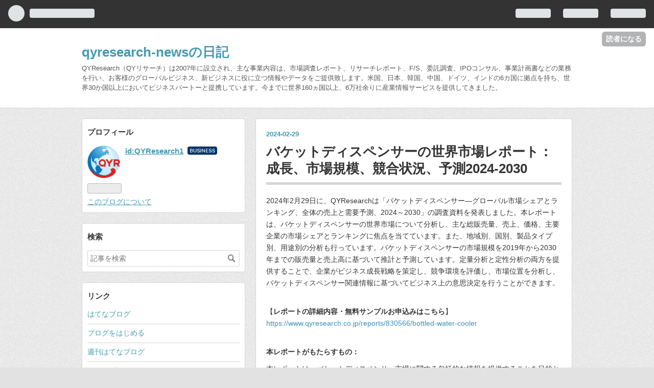

--- FILE ---
content_type: text/html; charset=utf-8
request_url: https://qyresearch-news.hatenablog.jp/entry/2024/02/29/153626
body_size: 12623
content:
<!DOCTYPE html>
<html
  lang="ja"

data-admin-domain="//blog.hatena.ne.jp"
data-admin-origin="https://blog.hatena.ne.jp"
data-author="QYResearch1"
data-avail-langs="ja en"
data-blog="qyresearch-news.hatenablog.jp"
data-blog-host="qyresearch-news.hatenablog.jp"
data-blog-is-public="1"
data-blog-name="qyresearch-newsの日記"
data-blog-owner="QYResearch1"
data-blog-show-ads="1"
data-blog-show-sleeping-ads=""
data-blog-uri="https://qyresearch-news.hatenablog.jp/"
data-blog-uuid="820878482944355603"
data-blogs-uri-base="https://qyresearch-news.hatenablog.jp"
data-brand="business"
data-data-layer="{&quot;hatenablog&quot;:{&quot;admin&quot;:{},&quot;analytics&quot;:{&quot;brand_property_id&quot;:&quot;&quot;,&quot;measurement_id&quot;:&quot;&quot;,&quot;non_sampling_property_id&quot;:&quot;&quot;,&quot;property_id&quot;:&quot;&quot;,&quot;separated_property_id&quot;:&quot;UA-29716941-18&quot;},&quot;blog&quot;:{&quot;blog_id&quot;:&quot;820878482944355603&quot;,&quot;content_seems_japanese&quot;:&quot;true&quot;,&quot;disable_ads&quot;:&quot;&quot;,&quot;enable_ads&quot;:&quot;true&quot;,&quot;enable_keyword_link&quot;:&quot;true&quot;,&quot;entry_show_footer_related_entries&quot;:&quot;true&quot;,&quot;force_pc_view&quot;:&quot;false&quot;,&quot;is_public&quot;:&quot;true&quot;,&quot;is_responsive_view&quot;:&quot;false&quot;,&quot;is_sleeping&quot;:&quot;false&quot;,&quot;lang&quot;:&quot;ja&quot;,&quot;name&quot;:&quot;qyresearch-news\u306e\u65e5\u8a18&quot;,&quot;owner_name&quot;:&quot;QYResearch1&quot;,&quot;uri&quot;:&quot;https://qyresearch-news.hatenablog.jp/&quot;},&quot;brand&quot;:&quot;business&quot;,&quot;page_id&quot;:&quot;entry&quot;,&quot;permalink_entry&quot;:{&quot;author_name&quot;:&quot;QYResearch3577&quot;,&quot;categories&quot;:&quot;&quot;,&quot;character_count&quot;:2327,&quot;date&quot;:&quot;2024-02-29&quot;,&quot;entry_id&quot;:&quot;6801883189087050085&quot;,&quot;first_category&quot;:&quot;&quot;,&quot;hour&quot;:&quot;15&quot;,&quot;title&quot;:&quot;\u30d0\u30b1\u30c3\u30c8\u30c7\u30a3\u30b9\u30da\u30f3\u30b5\u30fc\u306e\u4e16\u754c\u5e02\u5834\u30ec\u30dd\u30fc\u30c8\uff1a\u6210\u9577\u3001\u5e02\u5834\u898f\u6a21\u3001\u7af6\u5408\u72b6\u6cc1\u3001\u4e88\u6e2c2024-2030&quot;,&quot;uri&quot;:&quot;https://qyresearch-news.hatenablog.jp/entry/2024/02/29/153626&quot;},&quot;pro&quot;:&quot;pro&quot;,&quot;router_type&quot;:&quot;blogs&quot;}}"
data-device="pc"
data-dont-recommend-pro="false"
data-global-domain="https://hatena.blog"
data-globalheader-color="b"
data-globalheader-type="pc"
data-has-touch-view="1"
data-help-url="https://help.hatenablog.com"
data-page="entry"
data-parts-domain="https://hatenablog-parts.com"
data-plus-available="1"
data-pro="true"
data-router-type="blogs"
data-sentry-dsn="https://03a33e4781a24cf2885099fed222b56d@sentry.io/1195218"
data-sentry-environment="production"
data-sentry-sample-rate="0.1"
data-static-domain="https://cdn.blog.st-hatena.com"
data-version="ce040fcbad0d42a5e1cae88990dad0"




  data-initial-state="{}"

  >
  <head prefix="og: http://ogp.me/ns# fb: http://ogp.me/ns/fb# article: http://ogp.me/ns/article#">

  
    
  

  
  <meta name="viewport" content="width=device-width, initial-scale=1.0" />


  


  

  <meta name="robots" content="max-image-preview:large" />


  <meta charset="utf-8"/>
  <meta http-equiv="X-UA-Compatible" content="IE=7; IE=9; IE=10; IE=11" />
  <title>バケットディスペンサーの世界市場レポート：成長、市場規模、競合状況、予測2024-2030 - qyresearch-newsの日記</title>

  
  <link rel="canonical" href="https://qyresearch-news.hatenablog.jp/entry/2024/02/29/153626"/>



  

<meta itemprop="name" content="バケットディスペンサーの世界市場レポート：成長、市場規模、競合状況、予測2024-2030 - qyresearch-newsの日記"/>

  <meta itemprop="image" content="https://ogimage.blog.st-hatena.com/820878482944355603/6801883189087050085/1709188586"/>


  <meta property="og:title" content="バケットディスペンサーの世界市場レポート：成長、市場規模、競合状況、予測2024-2030 - qyresearch-newsの日記"/>
<meta property="og:type" content="article"/>
  <meta property="og:url" content="https://qyresearch-news.hatenablog.jp/entry/2024/02/29/153626"/>

  <meta property="og:image" content="https://ogimage.blog.st-hatena.com/820878482944355603/6801883189087050085/1709188586"/>

<meta property="og:image:alt" content="バケットディスペンサーの世界市場レポート：成長、市場規模、競合状況、予測2024-2030 - qyresearch-newsの日記"/>
    <meta property="og:description" content="2024年2月29日に、QYResearchは「バケットディスペンサー―グローバル市場シェアとランキング、全体の売上と需要予測、2024～2030」の調査資料を発表しました。本レポートは、バケットディスペンサーの世界市場について分析し、主な総販売量、売上、価格、主要企業の市場シェアとランキングに焦点を当てています。また、地域別、国別、製品タイプ別、用途別の分析も行っています。バケットディスペンサーの市場規模を2019年から2030年までの販売量と売上高に基づいて推計と予測しています。定量分析と定性分析の両方を提供することで、企業がビジネス成長戦略を策定し、競争環境を評価し、市場位置を分析し、バ…" />
<meta property="og:site_name" content="qyresearch-newsの日記"/>

  <meta property="article:published_time" content="2024-02-29T06:36:26Z" />

      <meta name="twitter:card"  content="summary_large_image" />
    <meta name="twitter:image" content="https://ogimage.blog.st-hatena.com/820878482944355603/6801883189087050085/1709188586" />  <meta name="twitter:title" content="バケットディスペンサーの世界市場レポート：成長、市場規模、競合状況、予測2024-2030 - qyresearch-newsの日記" />    <meta name="twitter:description" content="2024年2月29日に、QYResearchは「バケットディスペンサー―グローバル市場シェアとランキング、全体の売上と需要予測、2024～2030」の調査資料を発表しました。本レポートは、バケットディスペンサーの世界市場について分析し、主な総販売量、売上、価格、主要企業の市場シェアとランキングに焦点を当てています。また…" />  <meta name="twitter:app:name:iphone" content="はてなブログアプリ" />
  <meta name="twitter:app:id:iphone" content="583299321" />
  <meta name="twitter:app:url:iphone" content="hatenablog:///open?uri=https%3A%2F%2Fqyresearch-news.hatenablog.jp%2Fentry%2F2024%2F02%2F29%2F153626" />
  
    <meta name="description" content="2024年2月29日に、QYResearchは「バケットディスペンサー―グローバル市場シェアとランキング、全体の売上と需要予測、2024～2030」の調査資料を発表しました。本レポートは、バケットディスペンサーの世界市場について分析し、主な総販売量、売上、価格、主要企業の市場シェアとランキングに焦点を当てています。また、地域別、国別、製品タイプ別、用途別の分析も行っています。バケットディスペンサーの市場規模を2019年から2030年までの販売量と売上高に基づいて推計と予測しています。定量分析と定性分析の両方を提供することで、企業がビジネス成長戦略を策定し、競争環境を評価し、市場位置を分析し、バ…" />


  
<script
  id="embed-gtm-data-layer-loader"
  data-data-layer-page-specific="{&quot;hatenablog&quot;:{&quot;blogs_permalink&quot;:{&quot;entry_afc_issued&quot;:&quot;false&quot;,&quot;is_author_pro&quot;:&quot;true&quot;,&quot;has_related_entries_with_elasticsearch&quot;:&quot;true&quot;,&quot;is_blog_sleeping&quot;:&quot;false&quot;,&quot;blog_afc_issued&quot;:&quot;false&quot;}}}"
>
(function() {
  function loadDataLayer(elem, attrName) {
    if (!elem) { return {}; }
    var json = elem.getAttribute(attrName);
    if (!json) { return {}; }
    return JSON.parse(json);
  }

  var globalVariables = loadDataLayer(
    document.documentElement,
    'data-data-layer'
  );
  var pageSpecificVariables = loadDataLayer(
    document.getElementById('embed-gtm-data-layer-loader'),
    'data-data-layer-page-specific'
  );

  var variables = [globalVariables, pageSpecificVariables];

  if (!window.dataLayer) {
    window.dataLayer = [];
  }

  for (var i = 0; i < variables.length; i++) {
    window.dataLayer.push(variables[i]);
  }
})();
</script>

<!-- Google Tag Manager -->
<script>(function(w,d,s,l,i){w[l]=w[l]||[];w[l].push({'gtm.start':
new Date().getTime(),event:'gtm.js'});var f=d.getElementsByTagName(s)[0],
j=d.createElement(s),dl=l!='dataLayer'?'&l='+l:'';j.async=true;j.src=
'https://www.googletagmanager.com/gtm.js?id='+i+dl;f.parentNode.insertBefore(j,f);
})(window,document,'script','dataLayer','GTM-P4CXTW');</script>
<!-- End Google Tag Manager -->











  <link rel="shortcut icon" href="https://qyresearch-news.hatenablog.jp/icon/favicon">
<link rel="apple-touch-icon" href="https://qyresearch-news.hatenablog.jp/icon/touch">
<link rel="icon" sizes="192x192" href="https://qyresearch-news.hatenablog.jp/icon/link">

  

<link rel="alternate" type="application/atom+xml" title="Atom" href="https://qyresearch-news.hatenablog.jp/feed"/>
<link rel="alternate" type="application/rss+xml" title="RSS2.0" href="https://qyresearch-news.hatenablog.jp/rss"/>

  <link rel="alternate" type="application/json+oembed" href="https://hatena.blog/oembed?url=https%3A%2F%2Fqyresearch-news.hatenablog.jp%2Fentry%2F2024%2F02%2F29%2F153626&amp;format=json" title="oEmbed Profile of バケットディスペンサーの世界市場レポート：成長、市場規模、競合状況、予測2024-2030"/>
<link rel="alternate" type="text/xml+oembed" href="https://hatena.blog/oembed?url=https%3A%2F%2Fqyresearch-news.hatenablog.jp%2Fentry%2F2024%2F02%2F29%2F153626&amp;format=xml" title="oEmbed Profile of バケットディスペンサーの世界市場レポート：成長、市場規模、競合状況、予測2024-2030"/>
  
  <link rel="author" href="http://www.hatena.ne.jp/QYResearch3577/">

  

  


  
    
<link rel="stylesheet" type="text/css" href="https://cdn.blog.st-hatena.com/css/blog.css?version=ce040fcbad0d42a5e1cae88990dad0"/>

    
  <link rel="stylesheet" type="text/css" href="https://usercss.blog.st-hatena.com/blog_style/820878482944355603/39c461f5a399280b4af8bae7c286266b3d2dcd83"/>
  
  

  

  
<script> </script>

  
<style>
  div#google_afc_user,
  div.google-afc-user-container,
  div.google_afc_image,
  div.google_afc_blocklink {
      display: block !important;
  }
</style>


  
    <script src="https://cdn.pool.st-hatena.com/valve/valve.js" async></script>
<script id="test-valve-definition">
  var valve = window.valve || [];

  valve.push(function(v) {
    
    

    v.config({
      service: 'blog',
      content: {
        result: 'adtrust',
        documentIds: ["blog:entry:6801883189087050085"]
      }
    });
    v.defineDFPSlot({"lazy":1,"sizes":{"mappings":[[[320,568],[[336,280],[300,250],"fluid"]],[[0,0],[[300,250]]]]},"slotId":"ad-in-entry","unit":"/4374287/blog_pc_entry_sleep_in-article"});    v.defineDFPSlot({"lazy":"","sizes":[[300,250],[336,280],[468,60],"fluid"],"slotId":"google_afc_user_container_0","unit":"/4374287/blog_user"});
    v.sealDFPSlots();
  });
</script>

  

  
    <script type="application/ld+json">{"@context":"http://schema.org","@type":"Article","dateModified":"2024-02-29T15:36:26+09:00","datePublished":"2024-02-29T15:36:26+09:00","description":"2024年2月29日に、QYResearchは「バケットディスペンサー―グローバル市場シェアとランキング、全体の売上と需要予測、2024～2030」の調査資料を発表しました。本レポートは、バケットディスペンサーの世界市場について分析し、主な総販売量、売上、価格、主要企業の市場シェアとランキングに焦点を当てています。また、地域別、国別、製品タイプ別、用途別の分析も行っています。バケットディスペンサーの市場規模を2019年から2030年までの販売量と売上高に基づいて推計と予測しています。定量分析と定性分析の両方を提供することで、企業がビジネス成長戦略を策定し、競争環境を評価し、市場位置を分析し、バ…","headline":"バケットディスペンサーの世界市場レポート：成長、市場規模、競合状況、予測2024-2030","image":["https://cdn.blog.st-hatena.com/images/theme/og-image-1500.png"],"mainEntityOfPage":{"@id":"https://qyresearch-news.hatenablog.jp/entry/2024/02/29/153626","@type":"WebPage"}}</script>

  

  
</head>

  <body class="page-entry globalheader-ng-enabled">
    

<div id="globalheader-container"
  data-brand="hatenablog"
  
  >
  <iframe id="globalheader" height="37" frameborder="0" allowTransparency="true"></iframe>
</div>


  
  
  
    <nav class="
      blog-controlls
      
    ">
      <div class="blog-controlls-blog-icon">
        <a href="https://qyresearch-news.hatenablog.jp/">
          <img src="https://cdn.image.st-hatena.com/image/square/1964587dd1aa9e9167c9af9578691f809aa0ba0d/backend=imagemagick;height=128;version=1;width=128/https%3A%2F%2Fcdn.user.blog.st-hatena.com%2Fblog_custom_icon%2F158725603%2F1766976199926576" alt="qyresearch-newsの日記"/>
        </a>
      </div>
      <div class="blog-controlls-title">
        <a href="https://qyresearch-news.hatenablog.jp/">qyresearch-newsの日記</a>
      </div>
      <a href="https://blog.hatena.ne.jp/QYResearch1/qyresearch-news.hatenablog.jp/subscribe?utm_campaign=subscribe_blog&amp;utm_medium=button&amp;utm_source=blogs_topright_button" class="blog-controlls-subscribe-btn test-blog-header-controlls-subscribe">
        読者になる
      </a>
    </nav>
  

  <div id="container">
    <div id="container-inner">
      <header id="blog-title" data-brand="hatenablog">
  <div id="blog-title-inner" >
    <div id="blog-title-content">
      <h1 id="title"><a href="https://qyresearch-news.hatenablog.jp/">qyresearch-newsの日記</a></h1>
      
        <h2 id="blog-description">QYResearch（QYリサーチ）は2007年に設立され、主な事業内容は、市場調査レポート、リサーチレポート、F/S、委託調査、IPOコンサル、事業計画書などの業務を行い、お客様のグローバルビジネス、新ビジネスに役に立つ情報やデータをご提供致します。米国、日本、韓国、中国、ドイツ、インドの6カ国に拠点を持ち、世界30か国以上においてビジネスパートーと提携しています。今までに世界160ヵ国以上、6万社余りに産業情報サービスを提供してきました。</h2>
      
    </div>
  </div>
</header>

      

      
      




<div id="content" class="hfeed"
  
  >
  <div id="content-inner">
    <div id="wrapper">
      <div id="main">
        <div id="main-inner">
          

          


  


          
  
  <!-- google_ad_section_start -->
  <!-- rakuten_ad_target_begin -->
  
  
  

  

  
    
      
        <article class="entry hentry test-hentry js-entry-article date-first autopagerize_page_element chars-2400 words-100 mode-html entry-odd" id="entry-6801883189087050085" data-keyword-campaign="" data-uuid="6801883189087050085" data-publication-type="entry">
  <div class="entry-inner">
    <header class="entry-header">
  
    <div class="date entry-date first">
    <a href="https://qyresearch-news.hatenablog.jp/archive/2024/02/29" rel="nofollow">
      <time datetime="2024-02-29T06:36:26Z" title="2024-02-29T06:36:26Z">
        <span class="date-year">2024</span><span class="hyphen">-</span><span class="date-month">02</span><span class="hyphen">-</span><span class="date-day">29</span>
      </time>
    </a>
      </div>
  <h1 class="entry-title">
  <a href="https://qyresearch-news.hatenablog.jp/entry/2024/02/29/153626" class="entry-title-link bookmark">バケットディスペンサーの世界市場レポート：成長、市場規模、競合状況、予測2024-2030</a>
</h1>

  
  


  

  

</header>

    


    <div class="entry-content hatenablog-entry">
  
    <p style="box-sizing: border-box; margin: 0px 0px 10px; color: #333333; font-family: 'Source Sans Pro', 'Helvetica Neue', Helvetica, Arial, sans-serif; font-size: 14px; font-style: normal; font-variant-ligatures: normal; font-variant-caps: normal; font-weight: 400; letter-spacing: normal; orphans: 2; text-align: start; text-indent: 0px; text-transform: none; widows: 2; word-spacing: 0px; -webkit-text-stroke-width: 0px; white-space: normal; background-color: #ffffff; text-decoration-thickness: initial; text-decoration-style: initial; text-decoration-color: initial;">2024年2月29日に、<span style="box-sizing: border-box;">QYResearch</span>は「<a class="keyword" href="https://d.hatena.ne.jp/keyword/%A5%D0%A5%B1%A5%C3%A5%C8">バケット</a>ディスペンサー―グローバル市場シェアとランキング、全体の売上と需要予測、<span style="box-sizing: border-box;">2024</span>～<span style="box-sizing: border-box;">2030</span>」の調査資料を発表しました。本レポートは、<a class="keyword" href="https://d.hatena.ne.jp/keyword/%A5%D0%A5%B1%A5%C3%A5%C8">バケット</a>ディスペンサーの世界市場について分析し、主な総販売量、売上、価格、主要企業の市場シェアとランキングに焦点を当てています。また、地域別、国別、製品タイプ別、用途別の分析も行っています。<span style="box-sizing: border-box;"><a class="keyword" href="https://d.hatena.ne.jp/keyword/%A5%D0%A5%B1%A5%C3%A5%C8">バケット</a>ディスペンサー</span>の市場規模を<span style="box-sizing: border-box;">2019</span>年から<span style="box-sizing: border-box;">2030</span>年までの販売量と売上高に基づいて推計と予測しています。<a class="keyword" href="https://d.hatena.ne.jp/keyword/%C4%EA%CE%CC">定量</a>分析と定性分析の両方を提供することで、企業がビジネス成長戦略を策定し、競争環境を評価し、市場位置を分析し、<span style="box-sizing: border-box;"><a class="keyword" href="https://d.hatena.ne.jp/keyword/%A5%D0%A5%B1%A5%C3%A5%C8">バケット</a>ディスペンサー</span>関連情報に基づいてビジネス上の意思決定を行うことができます。<br style="box-sizing: border-box;" /><br style="box-sizing: border-box;" /></p>
<p style="box-sizing: border-box; margin: 0px 0px 10px; color: #333333; font-family: 'Source Sans Pro', 'Helvetica Neue', Helvetica, Arial, sans-serif; font-size: 14px; font-style: normal; font-variant-ligatures: normal; font-variant-caps: normal; font-weight: 400; letter-spacing: normal; orphans: 2; text-align: start; text-indent: 0px; text-transform: none; widows: 2; word-spacing: 0px; -webkit-text-stroke-width: 0px; white-space: normal; background-color: #ffffff; text-decoration-thickness: initial; text-decoration-style: initial; text-decoration-color: initial;">【<strong style="box-sizing: border-box; font-weight: bold;">レポートの詳細内容・</strong><strong style="box-sizing: border-box; font-weight: bold;">無料サンプル</strong><strong style="box-sizing: border-box; font-weight: bold;">お申込みはこちら</strong>】<strong style="box-sizing: border-box; font-weight: bold;"><br style="box-sizing: border-box;" /></strong><span style="box-sizing: border-box;"><a href="https://www.qyresearch.co.jp/reports/830566/bottled-water-cooler" title="バケットディスペンサー" target="blank" style="box-sizing: border-box; background-color: transparent; color: #3c8dbc; text-decoration: none;">https://www.qyresearch.co.jp/reports/830566/bottled-water-cooler</a><br style="box-sizing: border-box;" /><br style="box-sizing: border-box;" /></span></p>
<p style="box-sizing: border-box; margin: 0px 0px 10px; color: #333333; font-family: 'Source Sans Pro', 'Helvetica Neue', Helvetica, Arial, sans-serif; font-size: 14px; font-style: normal; font-variant-ligatures: normal; font-variant-caps: normal; font-weight: 400; letter-spacing: normal; orphans: 2; text-align: start; text-indent: 0px; text-transform: none; widows: 2; word-spacing: 0px; -webkit-text-stroke-width: 0px; white-space: normal; background-color: #ffffff; text-decoration-thickness: initial; text-decoration-style: initial; text-decoration-color: initial;"><strong style="box-sizing: border-box; font-weight: bold;">本レポートがもたらすもの：</strong></p>
<p style="box-sizing: border-box; margin: 0px 0px 10px; color: #333333; font-family: 'Source Sans Pro', 'Helvetica Neue', Helvetica, Arial, sans-serif; font-size: 14px; font-style: normal; font-variant-ligatures: normal; font-variant-caps: normal; font-weight: 400; letter-spacing: normal; orphans: 2; text-align: start; text-indent: 0px; text-transform: none; widows: 2; word-spacing: 0px; -webkit-text-stroke-width: 0px; white-space: normal; background-color: #ffffff; text-decoration-thickness: initial; text-decoration-style: initial; text-decoration-color: initial;">本レポートは、<span style="box-sizing: border-box;"><a class="keyword" href="https://d.hatena.ne.jp/keyword/%A5%D0%A5%B1%A5%C3%A5%C8">バケット</a>ディスペンサー</span>市場に関する包括的な情報を提供することを目的とし、以下の点に焦点を当てています。<br style="box-sizing: border-box;" />1.市場データの提供：<a class="keyword" href="https://d.hatena.ne.jp/keyword/%A5%D0%A5%B1%A5%C3%A5%C8">バケット</a>ディスペンサー市場の過去データ（<span style="box-sizing: border-box;">201</span>9年～2023年）と予測データ（<span style="box-sizing: border-box;">20</span>30年まで）を提供し、市場の成長トレンドを特定します。<br style="box-sizing: border-box;" />2.セグメンテーションと構造：主要地域・国、製品タイプ、用途に基づく市場セグメントを示し、市場の構造と<a class="keyword" href="https://d.hatena.ne.jp/keyword/%A5%C0%A5%A4%A5%CA%A5%DF%A5%AF%A5%B9">ダイナミクス</a>を理解します。<br style="box-sizing: border-box;" />3.主要メーカーの分析：<a class="keyword" href="https://d.hatena.ne.jp/keyword/%A5%D0%A5%B1%A5%C3%A5%C8">バケット</a>ディスペンサー市場における主要なメーカーを特定し、販売量、価値、市場シェア、競争環境、<span style="box-sizing: border-box;"><a class="keyword" href="https://d.hatena.ne.jp/keyword/SWOT">SWOT</a></span>分析、今後数年間の開発計画に焦点を当てて詳細に分析します。<br style="box-sizing: border-box;" />4.成長動向と展望：<a class="keyword" href="https://d.hatena.ne.jp/keyword/%A5%D0%A5%B1%A5%C3%A5%C8">バケット</a>ディスペンサーの成長動向、将来の展望、市場全体への貢献度に関する情報を提供します。<br style="box-sizing: border-box;" />5.主要な要因の分析：市場の成長に影響を与える主要な要因（成長性、機会、促進要因、業界特有の課題、リスク）について詳細に説明します。<br style="box-sizing: border-box;" />6.地域別予測：主要地域・国別の<span style="box-sizing: border-box;"><a class="keyword" href="https://d.hatena.ne.jp/keyword/%A5%D0%A5%B1%A5%C3%A5%C8">バケット</a>ディスペンサー</span>サブマーケットの消費量を予測し、地域ごとの市場動向を分析します。<br style="box-sizing: border-box;" />7.競合動向の分析：市場における競合他社の動きを追跡し、事業拡大、契約、新製品発売、買収などの競争戦略を分析します。<br style="box-sizing: border-box;" />8.メーカー情報：主要プレイヤーを戦略的にプロファイリングと成長戦略を包括的に分析します。本レポートは、<span style="box-sizing: border-box;"><a class="keyword" href="https://d.hatena.ne.jp/keyword/%A5%D0%A5%B1%A5%C3%A5%C8">バケット</a>ディスペンサー</span>市場に関する包括的な情報を提供し、企業や投資家が戦略的な意思決定を行う際に役立つ情報を提供します。<br style="box-sizing: border-box;" /><br style="box-sizing: border-box;" /></p>
<p style="box-sizing: border-box; margin: 0px 0px 10px; color: #333333; font-family: 'Source Sans Pro', 'Helvetica Neue', Helvetica, Arial, sans-serif; font-size: 14px; font-style: normal; font-variant-ligatures: normal; font-variant-caps: normal; font-weight: 400; letter-spacing: normal; orphans: 2; text-align: start; text-indent: 0px; text-transform: none; widows: 2; word-spacing: 0px; -webkit-text-stroke-width: 0px; white-space: normal; background-color: #ffffff; text-decoration-thickness: initial; text-decoration-style: initial; text-decoration-color: initial;"><strong style="box-sizing: border-box; font-weight: bold;">【総目録】</strong></p>
<p style="box-sizing: border-box; margin: 0px 0px 10px; color: #333333; font-family: 'Source Sans Pro', 'Helvetica Neue', Helvetica, Arial, sans-serif; font-size: 14px; font-style: normal; font-variant-ligatures: normal; font-variant-caps: normal; font-weight: 400; letter-spacing: normal; orphans: 2; text-align: start; text-indent: 0px; text-transform: none; widows: 2; word-spacing: 0px; -webkit-text-stroke-width: 0px; white-space: normal; background-color: #ffffff; text-decoration-thickness: initial; text-decoration-style: initial; text-decoration-color: initial;">第<span style="box-sizing: border-box;">1</span>章：<span style="box-sizing: border-box;"><a class="keyword" href="https://d.hatena.ne.jp/keyword/%A5%D0%A5%B1%A5%C3%A5%C8">バケット</a>ディスペンサー</span>の製品概要、世界の市場規模予測、売上、販売量、価格について紹介する。また、最新の市場動向、推進力、機会、および業界メーカーが直面する課題とリスク、市場の制約を分析する。（2019～2030）<br style="box-sizing: border-box;" />第<span style="box-sizing: border-box;">2</span>章：<span style="box-sizing: border-box;"><a class="keyword" href="https://d.hatena.ne.jp/keyword/%A5%D0%A5%B1%A5%C3%A5%C8">バケット</a>ディスペンサー</span>メーカーの競合分析、トップ<span style="box-sizing: border-box;">5</span>社とトップ<span style="box-sizing: border-box;">10</span>社の売上ランキング、<span style="box-sizing: border-box;"><a class="keyword" href="https://d.hatena.ne.jp/keyword/%A5%D0%A5%B1%A5%C3%A5%C8">バケット</a>ディスペンサー</span>の製造拠点と本社所在地、製品、価格、販売量および売上の市場シェア、最新の開発計画、合併および買収情報など、詳細な分析を提供する。（2019～2024）<br style="box-sizing: border-box;" />第<span style="box-sizing: border-box;">3</span>章：製品別の分析を提供し、世界の<span style="box-sizing: border-box;"><a class="keyword" href="https://d.hatena.ne.jp/keyword/%A5%D0%A5%B1%A5%C3%A5%C8">バケット</a>ディスペンサー</span>の売上、売上市場シェア、販売量、販売量市場シェア、価格（<span style="box-sizing: border-box;">2019</span>年から<span style="box-sizing: border-box;">2030</span>年まで）を含む。<br style="box-sizing: border-box;" />第<span style="box-sizing: border-box;">4</span>章：用途別の分析を提供し、世界の<span style="box-sizing: border-box;"><a class="keyword" href="https://d.hatena.ne.jp/keyword/%A5%D0%A5%B1%A5%C3%A5%C8">バケット</a>ディスペンサー</span>の売上、売上市場シェア、販売量、販売量市場シェア、価格（<span style="box-sizing: border-box;">2019</span>年から<span style="box-sizing: border-box;">2030</span>年まで）を含む。<br style="box-sizing: border-box;" />第<span style="box-sizing: border-box;">5</span>章：地域別での<span style="box-sizing: border-box;"><a class="keyword" href="https://d.hatena.ne.jp/keyword/%A5%D0%A5%B1%A5%C3%A5%C8">バケット</a>ディスペンサー</span>の売上、販売量、価格を紹介します。各地域の市場規模、市場開発、将来展望、市場空間を紹介する。（2019～2030）<br style="box-sizing: border-box;" />第<span style="box-sizing: border-box;">6</span>章：国別での<span style="box-sizing: border-box;"><a class="keyword" href="https://d.hatena.ne.jp/keyword/%A5%D0%A5%B1%A5%C3%A5%C8">バケット</a>ディスペンサー</span>の売上成長トレンド、売上、販売量を紹介します。各国・地域の製品別と用途別の主要データを提供する。（2019～2030）<br style="box-sizing: border-box;" />第<span style="box-sizing: border-box;">7</span>章：<a class="keyword" href="https://d.hatena.ne.jp/keyword/%A5%D0%A5%B1%A5%C3%A5%C8">バケット</a>ディスペンサー市場における主要企業情報を提供し、会社概要と事業概要を詳細に紹介する。<span style="box-sizing: border-box;"><a class="keyword" href="https://d.hatena.ne.jp/keyword/%A5%D0%A5%B1%A5%C3%A5%C8">バケット</a>ディスペンサー</span>の販売量、売上高、価格、粗利益率、製品紹介、最近の開発などが含まれる。（2019～2024）<br style="box-sizing: border-box;" />第<span style="box-sizing: border-box;">8</span>章：業界の上流、<a class="keyword" href="https://d.hatena.ne.jp/keyword/%C3%E6%CE%AE">中流</a>、<a class="keyword" href="https://d.hatena.ne.jp/keyword/%B2%BC%CE%AE">下流</a>を含む業界チェーンを分析します。また、販売モデルや流通チャネルについても分析する。<br style="box-sizing: border-box;" />第<span style="box-sizing: border-box;">9</span>章：研究成果と結論。<br style="box-sizing: border-box;" />第<span style="box-sizing: border-box;">10</span>章：付録。<br style="box-sizing: border-box;" /><br style="box-sizing: border-box;" /></p>
<p style="box-sizing: border-box; margin: 0px 0px 10px; color: #333333; font-family: 'Source Sans Pro', 'Helvetica Neue', Helvetica, Arial, sans-serif; font-size: 14px; font-style: normal; font-variant-ligatures: normal; font-variant-caps: normal; font-weight: 400; letter-spacing: normal; orphans: 2; text-align: start; text-indent: 0px; text-transform: none; widows: 2; word-spacing: 0px; -webkit-text-stroke-width: 0px; white-space: normal; background-color: #ffffff; text-decoration-thickness: initial; text-decoration-style: initial; text-decoration-color: initial;"><strong style="box-sizing: border-box; font-weight: bold;">会社概要</strong></p>
<p style="box-sizing: border-box; margin: 0px 0px 10px; color: #333333; font-family: 'Source Sans Pro', 'Helvetica Neue', Helvetica, Arial, sans-serif; font-size: 14px; font-style: normal; font-variant-ligatures: normal; font-variant-caps: normal; font-weight: 400; letter-spacing: normal; orphans: 2; text-align: start; text-indent: 0px; text-transform: none; widows: 2; word-spacing: 0px; -webkit-text-stroke-width: 0px; white-space: normal; background-color: #ffffff; text-decoration-thickness: initial; text-decoration-style: initial; text-decoration-color: initial;">QYResearch（<span style="box-sizing: border-box;">QY</span>リサーチ）は<span style="box-sizing: border-box;">2007</span>年に設立され、主な事業内容は、市場調査レポート、リサーチレポート、<span style="box-sizing: border-box;">F/S</span>、委託調査、<span style="box-sizing: border-box;"><a class="keyword" href="https://d.hatena.ne.jp/keyword/IPO">IPO</a></span>コンサル、事業計画書などの業務を行い、お客様のグローバルビジネス、新ビジネスに役立つ情報やデータをご提供致します。米国、日本、韓国、中国、ドイツ、インド、スイスの<span style="box-sizing: border-box;">7</span>カ国に拠点を持ち、世界<span style="box-sizing: border-box;">160</span>ヵ国以上、<span style="box-sizing: border-box;">6</span>万社以上の企業に産業情報サービスを提供してきました。<span style="box-sizing: border-box;">QYResearch</span>（<span style="box-sizing: border-box;">QY</span>リサーチ）が提供する競合分析、業界分析、市場規模、カスタマイズ情報、委託調査などのサービス領域で、ますます多くの日本のお客様に認められています。<br style="box-sizing: border-box;" /><br style="box-sizing: border-box;" /></p>
<p style="box-sizing: border-box; margin: 0px 0px 10px; color: #333333; font-family: 'Source Sans Pro', 'Helvetica Neue', Helvetica, Arial, sans-serif; font-size: 14px; font-style: normal; font-variant-ligatures: normal; font-variant-caps: normal; font-weight: 400; letter-spacing: normal; orphans: 2; text-align: start; text-indent: 0px; text-transform: none; widows: 2; word-spacing: 0px; -webkit-text-stroke-width: 0px; white-space: normal; background-color: #ffffff; text-decoration-thickness: initial; text-decoration-style: initial; text-decoration-color: initial;">■世界トッ<a class="keyword" href="https://d.hatena.ne.jp/keyword/%A5%D7%A5%EC%A5%D9">プレベ</a>ルの調査会社<span style="box-sizing: border-box;">QYResearch</span>（<span style="box-sizing: border-box;">QY</span>リサーチ）<br style="box-sizing: border-box;" /><a href="https://www.qyresearch.co.jp/" style="box-sizing: border-box; background-color: transparent; color: #3c8dbc; text-decoration: none;">https://www.qyresearch.co.jp</a><br style="box-sizing: border-box;" />■本件に関するお問い合わせ先<span style="box-sizing: border-box;"><br style="box-sizing: border-box;" />QY Research</span>株式会社<br style="box-sizing: border-box;" />日本の住所：〒<span style="box-sizing: border-box;">104-0061</span>東京都<a class="keyword" href="https://d.hatena.ne.jp/keyword/%C3%E6%B1%FB%B6%E8">中央区</a>銀座<span style="box-sizing: border-box;"> 6-13-16 </span>銀座<span style="box-sizing: border-box;"> Wall </span>ビル<span style="box-sizing: border-box;"> UCF</span>５階<span style="box-sizing: border-box;"><br style="box-sizing: border-box;" />TEL</span>：<span style="box-sizing: border-box;">050-5893-6232</span>（日本）；<span style="box-sizing: border-box;">0081-5058936232</span>（グローバル）<br style="box-sizing: border-box;" /><a class="keyword" href="https://d.hatena.ne.jp/keyword/%A5%DE%A1%BC%A5%B1%A5%C6%A5%A3%A5%F3%A5%B0">マーケティング</a>担当 <span style="box-sizing: border-box;"><a href="mailto:japan@qyresearch.com" style="box-sizing: border-box; background-color: transparent; color: #3c8dbc; text-decoration: none;">japan@qyresearch.com</a></span></p>
    
    




    

  
</div>

    
  <footer class="entry-footer">
    
    <div class="entry-tags-wrapper">
  <div class="entry-tags">  </div>
</div>

    <p class="entry-footer-section track-inview-by-gtm" data-gtm-track-json="{&quot;area&quot;: &quot;finish_reading&quot;}">
  <span class="author vcard"><span class="fn" data-load-nickname="1" data-user-name="QYResearch3577" >QYResearch3577</span></span>
  <span class="entry-footer-time"><a href="https://qyresearch-news.hatenablog.jp/entry/2024/02/29/153626"><time data-relative datetime="2024-02-29T06:36:26Z" title="2024-02-29T06:36:26Z" class="updated">2024-02-29 15:36</time></a></span>
  
  
  
    <span class="
      entry-footer-subscribe
      
    " data-test-blog-controlls-subscribe>
      <a href="https://blog.hatena.ne.jp/QYResearch1/qyresearch-news.hatenablog.jp/subscribe?utm_campaign=subscribe_blog&amp;utm_source=blogs_entry_footer&amp;utm_medium=button">
        読者になる
      </a>
    </span>
  
</p>

    
  <div
    class="hatena-star-container"
    data-hatena-star-container
    data-hatena-star-url="https://qyresearch-news.hatenablog.jp/entry/2024/02/29/153626"
    data-hatena-star-title="バケットディスペンサーの世界市場レポート：成長、市場規模、競合状況、予測2024-2030"
    data-hatena-star-variant="profile-icon"
    data-hatena-star-profile-url-template="https://blog.hatena.ne.jp/{username}/"
  ></div>


    
<div class="social-buttons">
  
  
    <div class="social-button-item">
      <a href="https://b.hatena.ne.jp/entry/s/qyresearch-news.hatenablog.jp/entry/2024/02/29/153626" class="hatena-bookmark-button" data-hatena-bookmark-url="https://qyresearch-news.hatenablog.jp/entry/2024/02/29/153626" data-hatena-bookmark-layout="vertical-balloon" data-hatena-bookmark-lang="ja" title="この記事をはてなブックマークに追加"><img src="https://b.st-hatena.com/images/entry-button/button-only.gif" alt="この記事をはてなブックマークに追加" width="20" height="20" style="border: none;" /></a>
    </div>
  
  
    <div class="social-button-item">
      <div class="fb-share-button" data-layout="box_count" data-href="https://qyresearch-news.hatenablog.jp/entry/2024/02/29/153626"></div>
    </div>
  
  
    
    
    <div class="social-button-item">
      <a
          class="entry-share-button entry-share-button-twitter test-share-button-twitter"
          href="https://x.com/intent/tweet?text=%E3%83%90%E3%82%B1%E3%83%83%E3%83%88%E3%83%87%E3%82%A3%E3%82%B9%E3%83%9A%E3%83%B3%E3%82%B5%E3%83%BC%E3%81%AE%E4%B8%96%E7%95%8C%E5%B8%82%E5%A0%B4%E3%83%AC%E3%83%9D%E3%83%BC%E3%83%88%EF%BC%9A%E6%88%90%E9%95%B7%E3%80%81%E5%B8%82%E5%A0%B4%E8%A6%8F%E6%A8%A1%E3%80%81%E7%AB%B6%E5%90%88%E7%8A%B6%E6%B3%81%E3%80%81%E4%BA%88%E6%B8%AC2024-2030+-+qyresearch-news%E3%81%AE%E6%97%A5%E8%A8%98&amp;url=https%3A%2F%2Fqyresearch-news.hatenablog.jp%2Fentry%2F2024%2F02%2F29%2F153626"
          title="X（Twitter）で投稿する"
        ></a>
    </div>
  
  
  
  
  
  
</div>

    
  
  
    
    <div class="google-afc-image test-google-rectangle-ads">      
      
      <div id="google_afc_user_container_0" class="google-afc-user-container google_afc_blocklink2_5 google_afc_boder" data-test-unit="/4374287/blog_user"></div>
      
    </div>
  
  


    <div class="customized-footer">
      

        

          <div class="entry-footer-modules" id="entry-footer-secondary-modules">      
<div class="hatena-module hatena-module-related-entries" >
      
  <!-- Hatena-Epic-has-related-entries-with-elasticsearch:true -->
  <div class="hatena-module-title">
    関連記事
  </div>
  <div class="hatena-module-body">
    <ul class="related-entries hatena-urllist urllist-with-thumbnails">
  
  
    
    <li class="urllist-item related-entries-item">
      <div class="urllist-item-inner related-entries-item-inner">
        
          
                      <div class="urllist-date-link related-entries-date-link">
  <a href="https://qyresearch-news.hatenablog.jp/archive/2024/06/24" rel="nofollow">
    <time datetime="2024-06-24T03:56:36Z" title="2024年6月24日">
      2024-06-24
    </time>
  </a>
</div>

          <a href="https://qyresearch-news.hatenablog.jp/entry/2024/06/24/125636" class="urllist-title-link related-entries-title-link  urllist-title related-entries-title">世界のデイリーケミカルディスペンサーポンプ業界全体規模、国内外シェア、主要企業ランキング2024</a>




          
          

                      <div class="urllist-entry-body related-entries-entry-body">2024年6月24日に、QYResearchは「デイリーケミカルディスペンサ…</div>
      </div>
    </li>
  
    
    <li class="urllist-item related-entries-item">
      <div class="urllist-item-inner related-entries-item-inner">
        
          
                      <div class="urllist-date-link related-entries-date-link">
  <a href="https://qyresearch-news.hatenablog.jp/archive/2024/06/14" rel="nofollow">
    <time datetime="2024-06-14T06:49:03Z" title="2024年6月14日">
      2024-06-14
    </time>
  </a>
</div>

          <a href="https://qyresearch-news.hatenablog.jp/entry/2024/06/14/154903" class="urllist-title-link related-entries-title-link  urllist-title related-entries-title">トッピングディスペンサーシステムの市場動向および予測：タイプ別、アプリケーション別、会社別、地域別2…</a>




          
          

                      <div class="urllist-entry-body related-entries-entry-body">2024年6月14日に、QYResearchは「トッピングディスペンサーシス…</div>
      </div>
    </li>
  
    
    <li class="urllist-item related-entries-item">
      <div class="urllist-item-inner related-entries-item-inner">
        
          
                      <div class="urllist-date-link related-entries-date-link">
  <a href="https://qyresearch-news.hatenablog.jp/archive/2024/04/12" rel="nofollow">
    <time datetime="2024-04-12T08:07:16Z" title="2024年4月12日">
      2024-04-12
    </time>
  </a>
</div>

          <a href="https://qyresearch-news.hatenablog.jp/entry/2024/04/12/170716" class="urllist-title-link related-entries-title-link  urllist-title related-entries-title">手動ディスペンサーの世界市場レポート：成長、市場規模、競合状況、予測2024-2030</a>




          
          

                      <div class="urllist-entry-body related-entries-entry-body">2024年4月12日に、QYResearchは「手動ディスペンサー―グローバ…</div>
      </div>
    </li>
  
    
    <li class="urllist-item related-entries-item">
      <div class="urllist-item-inner related-entries-item-inner">
        
          
                      <div class="urllist-date-link related-entries-date-link">
  <a href="https://qyresearch-news.hatenablog.jp/archive/2024/04/10" rel="nofollow">
    <time datetime="2024-04-10T06:35:55Z" title="2024年4月10日">
      2024-04-10
    </time>
  </a>
</div>

          <a href="https://qyresearch-news.hatenablog.jp/entry/2024/04/10/153555" class="urllist-title-link related-entries-title-link  urllist-title related-entries-title">メディアディスペンサーの世界市場レポート2024-2030</a>




          
          

                      <div class="urllist-entry-body related-entries-entry-body">2024年4月10日に、QYResearchは「メディアディスペンサー―グロ…</div>
      </div>
    </li>
  
    
    <li class="urllist-item related-entries-item">
      <div class="urllist-item-inner related-entries-item-inner">
        
          
                      <div class="urllist-date-link related-entries-date-link">
  <a href="https://qyresearch-news.hatenablog.jp/archive/2024/04/10" rel="nofollow">
    <time datetime="2024-04-10T06:28:40Z" title="2024年4月10日">
      2024-04-10
    </time>
  </a>
</div>

          <a href="https://qyresearch-news.hatenablog.jp/entry/2024/04/10/152840" class="urllist-title-link related-entries-title-link  urllist-title related-entries-title">世界のクリーンルーム用衣類ディスペンサー市場調査：産業動向、シェア、市場規模、予測の分析レポート20…</a>




          
          

                      <div class="urllist-entry-body related-entries-entry-body">2024年4月10日に、QYResearchは「クリーンルーム用衣類ディスペ…</div>
      </div>
    </li>
  
</ul>

  </div>
</div>
  </div>
        

      
    </div>
    
  <div class="comment-box js-comment-box">
    
    <ul class="comment js-comment">
      <li class="read-more-comments" style="display: none;"><a>もっと読む</a></li>
    </ul>
    
      <a class="leave-comment-title js-leave-comment-title">コメントを書く</a>
    
  </div>

  </footer>

  </div>
</article>

      
      
    
  

  
  <!-- rakuten_ad_target_end -->
  <!-- google_ad_section_end -->
  
  
  
  <div class="pager pager-permalink permalink">
    
      
      <span class="pager-prev">
        <a href="https://qyresearch-news.hatenablog.jp/entry/2024/02/29/153935" rel="prev">
          <span class="pager-arrow">&laquo; </span>
          合金製の鋳鉄製金型の世界市場レポート202…
        </a>
      </span>
    
    
      
      <span class="pager-next">
        <a href="https://qyresearch-news.hatenablog.jp/entry/2024/02/29/153418" rel="next">
          世界の業務用ファン・ブロワー市場2024-20…
          <span class="pager-arrow"> &raquo;</span>
        </a>
      </span>
    
  </div>


  



        </div>
      </div>

      <aside id="box1">
  <div id="box1-inner">
  </div>
</aside>

    </div><!-- #wrapper -->

    
<aside id="box2">
  
  <div id="box2-inner">
    
      

<div class="hatena-module hatena-module-profile">
  <div class="hatena-module-title">
    プロフィール
  </div>
  <div class="hatena-module-body">
    
    <a href="https://qyresearch-news.hatenablog.jp/about" class="profile-icon-link">
      <img src="https://cdn.profile-image.st-hatena.com/users/QYResearch1/profile.png?1766975383"
      alt="id:QYResearch1" class="profile-icon" />
    </a>
    

    
    <span class="id">
      <a href="https://qyresearch-news.hatenablog.jp/about" class="hatena-id-link"><span data-load-nickname="1" data-user-name="QYResearch1">id:QYResearch1</span></a>
      
  
  
    <a href="https://blog.hatena.ne.jp/guide/corporation" title="はてなブログBusiness"><i class="badge-type-business">はてなブログBusiness</i></a>
  


    </span>
    

    

    

    
      <div class="hatena-follow-button-box btn-subscribe js-hatena-follow-button-box"
  
  >

  <a href="#" class="hatena-follow-button js-hatena-follow-button">
    <span class="subscribing">
      <span class="foreground">読者です</span>
      <span class="background">読者をやめる</span>
    </span>
    <span class="unsubscribing" data-track-name="profile-widget-subscribe-button" data-track-once>
      <span class="foreground">読者になる</span>
      <span class="background">読者になる</span>
    </span>
  </a>
  <div class="subscription-count-box js-subscription-count-box">
    <i></i>
    <u></u>
    <span class="subscription-count js-subscription-count">
    </span>
  </div>
</div>

    

    

    <div class="profile-about">
      <a href="https://qyresearch-news.hatenablog.jp/about">このブログについて</a>
    </div>

  </div>
</div>

    
      <div class="hatena-module hatena-module-search-box">
  <div class="hatena-module-title">
    検索
  </div>
  <div class="hatena-module-body">
    <form class="search-form" role="search" action="https://qyresearch-news.hatenablog.jp/search" method="get">
  <input type="text" name="q" class="search-module-input" value="" placeholder="記事を検索" required>
  <input type="submit" value="検索" class="search-module-button" />
</form>

  </div>
</div>

    
      <div class="hatena-module hatena-module-links">
  <div class="hatena-module-title">
    リンク
  </div>
  <div class="hatena-module-body">
    <ul class="hatena-urllist">
      
        <li>
          <a href="https://hatena.blog/">はてなブログ</a>
        </li>
      
        <li>
          <a href="https://hatena.blog/guide?via=200109">ブログをはじめる</a>
        </li>
      
        <li>
          <a href="http://blog.hatenablog.com">週刊はてなブログ</a>
        </li>
      
        <li>
          <a href="https://hatena.blog/guide/pro">はてなブログPro</a>
        </li>
      
    </ul>
  </div>
</div>

    
      <div class="hatena-module hatena-module-recent-entries ">
  <div class="hatena-module-title">
    <a href="https://qyresearch-news.hatenablog.jp/archive">
      最新記事
    </a>
  </div>
  <div class="hatena-module-body">
    <ul class="recent-entries hatena-urllist ">
  
  
    
    <li class="urllist-item recent-entries-item">
      <div class="urllist-item-inner recent-entries-item-inner">
        
          
          
          <a href="https://qyresearch-news.hatenablog.jp/entry/2026/01/16/164530" class="urllist-title-link recent-entries-title-link  urllist-title recent-entries-title">渦流冷却チューブ調査レポート：市場規模、産業分析、最新動向、予測2026-2032</a>




          
          

                </div>
    </li>
  
    
    <li class="urllist-item recent-entries-item">
      <div class="urllist-item-inner recent-entries-item-inner">
        
          
          
          <a href="https://qyresearch-news.hatenablog.jp/entry/2026/01/16/164415" class="urllist-title-link recent-entries-title-link  urllist-title recent-entries-title">繊維ジョイントシートの業界分析レポート：企業ランキング、価格動向、成長率2026</a>




          
          

                </div>
    </li>
  
    
    <li class="urllist-item recent-entries-item">
      <div class="urllist-item-inner recent-entries-item-inner">
        
          
          
          <a href="https://qyresearch-news.hatenablog.jp/entry/2026/01/16/164341" class="urllist-title-link recent-entries-title-link  urllist-title recent-entries-title">世界のバイオベース松化学品市場：製品別・地域別・企業別の成長動向2026-2032</a>




          
          

                </div>
    </li>
  
    
    <li class="urllist-item recent-entries-item">
      <div class="urllist-item-inner recent-entries-item-inner">
        
          
          
          <a href="https://qyresearch-news.hatenablog.jp/entry/2026/01/16/164338" class="urllist-title-link recent-entries-title-link  urllist-title recent-entries-title">水質用蛍光計調査レポート：市場規模、産業分析、最新動向、予測2026-2032</a>




          
          

                </div>
    </li>
  
    
    <li class="urllist-item recent-entries-item">
      <div class="urllist-item-inner recent-entries-item-inner">
        
          
          
          <a href="https://qyresearch-news.hatenablog.jp/entry/2026/01/16/164305" class="urllist-title-link recent-entries-title-link  urllist-title recent-entries-title">林業用化学品市場データベース2026：製品別・用途別・企業別の詳細分析</a>




          
          

                </div>
    </li>
  
</ul>

      </div>
</div>

    
      

<div class="hatena-module hatena-module-archive" data-archive-type="default" data-archive-url="https://qyresearch-news.hatenablog.jp/archive">
  <div class="hatena-module-title">
    <a href="https://qyresearch-news.hatenablog.jp/archive">月別アーカイブ</a>
  </div>
  <div class="hatena-module-body">
    
      
        <ul class="hatena-urllist">
          
            <li class="archive-module-year archive-module-year-hidden" data-year="2026">
              <div class="archive-module-button">
                <span class="archive-module-hide-button">▼</span>
                <span class="archive-module-show-button">▶</span>
              </div>
              <a href="https://qyresearch-news.hatenablog.jp/archive/2026" class="archive-module-year-title archive-module-year-2026">
                2026
              </a>
              <ul class="archive-module-months">
                
                  <li class="archive-module-month">
                    <a href="https://qyresearch-news.hatenablog.jp/archive/2026/01" class="archive-module-month-title archive-module-month-2026-1">
                      2026 / 1
                    </a>
                  </li>
                
              </ul>
            </li>
          
            <li class="archive-module-year archive-module-year-hidden" data-year="2025">
              <div class="archive-module-button">
                <span class="archive-module-hide-button">▼</span>
                <span class="archive-module-show-button">▶</span>
              </div>
              <a href="https://qyresearch-news.hatenablog.jp/archive/2025" class="archive-module-year-title archive-module-year-2025">
                2025
              </a>
              <ul class="archive-module-months">
                
                  <li class="archive-module-month">
                    <a href="https://qyresearch-news.hatenablog.jp/archive/2025/12" class="archive-module-month-title archive-module-month-2025-12">
                      2025 / 12
                    </a>
                  </li>
                
                  <li class="archive-module-month">
                    <a href="https://qyresearch-news.hatenablog.jp/archive/2025/11" class="archive-module-month-title archive-module-month-2025-11">
                      2025 / 11
                    </a>
                  </li>
                
                  <li class="archive-module-month">
                    <a href="https://qyresearch-news.hatenablog.jp/archive/2025/10" class="archive-module-month-title archive-module-month-2025-10">
                      2025 / 10
                    </a>
                  </li>
                
                  <li class="archive-module-month">
                    <a href="https://qyresearch-news.hatenablog.jp/archive/2025/09" class="archive-module-month-title archive-module-month-2025-9">
                      2025 / 9
                    </a>
                  </li>
                
                  <li class="archive-module-month">
                    <a href="https://qyresearch-news.hatenablog.jp/archive/2025/08" class="archive-module-month-title archive-module-month-2025-8">
                      2025 / 8
                    </a>
                  </li>
                
                  <li class="archive-module-month">
                    <a href="https://qyresearch-news.hatenablog.jp/archive/2025/07" class="archive-module-month-title archive-module-month-2025-7">
                      2025 / 7
                    </a>
                  </li>
                
                  <li class="archive-module-month">
                    <a href="https://qyresearch-news.hatenablog.jp/archive/2025/06" class="archive-module-month-title archive-module-month-2025-6">
                      2025 / 6
                    </a>
                  </li>
                
                  <li class="archive-module-month">
                    <a href="https://qyresearch-news.hatenablog.jp/archive/2025/05" class="archive-module-month-title archive-module-month-2025-5">
                      2025 / 5
                    </a>
                  </li>
                
                  <li class="archive-module-month">
                    <a href="https://qyresearch-news.hatenablog.jp/archive/2025/04" class="archive-module-month-title archive-module-month-2025-4">
                      2025 / 4
                    </a>
                  </li>
                
                  <li class="archive-module-month">
                    <a href="https://qyresearch-news.hatenablog.jp/archive/2025/03" class="archive-module-month-title archive-module-month-2025-3">
                      2025 / 3
                    </a>
                  </li>
                
                  <li class="archive-module-month">
                    <a href="https://qyresearch-news.hatenablog.jp/archive/2025/02" class="archive-module-month-title archive-module-month-2025-2">
                      2025 / 2
                    </a>
                  </li>
                
                  <li class="archive-module-month">
                    <a href="https://qyresearch-news.hatenablog.jp/archive/2025/01" class="archive-module-month-title archive-module-month-2025-1">
                      2025 / 1
                    </a>
                  </li>
                
              </ul>
            </li>
          
            <li class="archive-module-year archive-module-year-hidden" data-year="2024">
              <div class="archive-module-button">
                <span class="archive-module-hide-button">▼</span>
                <span class="archive-module-show-button">▶</span>
              </div>
              <a href="https://qyresearch-news.hatenablog.jp/archive/2024" class="archive-module-year-title archive-module-year-2024">
                2024
              </a>
              <ul class="archive-module-months">
                
                  <li class="archive-module-month">
                    <a href="https://qyresearch-news.hatenablog.jp/archive/2024/12" class="archive-module-month-title archive-module-month-2024-12">
                      2024 / 12
                    </a>
                  </li>
                
                  <li class="archive-module-month">
                    <a href="https://qyresearch-news.hatenablog.jp/archive/2024/11" class="archive-module-month-title archive-module-month-2024-11">
                      2024 / 11
                    </a>
                  </li>
                
                  <li class="archive-module-month">
                    <a href="https://qyresearch-news.hatenablog.jp/archive/2024/10" class="archive-module-month-title archive-module-month-2024-10">
                      2024 / 10
                    </a>
                  </li>
                
                  <li class="archive-module-month">
                    <a href="https://qyresearch-news.hatenablog.jp/archive/2024/09" class="archive-module-month-title archive-module-month-2024-9">
                      2024 / 9
                    </a>
                  </li>
                
                  <li class="archive-module-month">
                    <a href="https://qyresearch-news.hatenablog.jp/archive/2024/08" class="archive-module-month-title archive-module-month-2024-8">
                      2024 / 8
                    </a>
                  </li>
                
                  <li class="archive-module-month">
                    <a href="https://qyresearch-news.hatenablog.jp/archive/2024/07" class="archive-module-month-title archive-module-month-2024-7">
                      2024 / 7
                    </a>
                  </li>
                
                  <li class="archive-module-month">
                    <a href="https://qyresearch-news.hatenablog.jp/archive/2024/06" class="archive-module-month-title archive-module-month-2024-6">
                      2024 / 6
                    </a>
                  </li>
                
                  <li class="archive-module-month">
                    <a href="https://qyresearch-news.hatenablog.jp/archive/2024/05" class="archive-module-month-title archive-module-month-2024-5">
                      2024 / 5
                    </a>
                  </li>
                
                  <li class="archive-module-month">
                    <a href="https://qyresearch-news.hatenablog.jp/archive/2024/04" class="archive-module-month-title archive-module-month-2024-4">
                      2024 / 4
                    </a>
                  </li>
                
                  <li class="archive-module-month">
                    <a href="https://qyresearch-news.hatenablog.jp/archive/2024/03" class="archive-module-month-title archive-module-month-2024-3">
                      2024 / 3
                    </a>
                  </li>
                
                  <li class="archive-module-month">
                    <a href="https://qyresearch-news.hatenablog.jp/archive/2024/02" class="archive-module-month-title archive-module-month-2024-2">
                      2024 / 2
                    </a>
                  </li>
                
                  <li class="archive-module-month">
                    <a href="https://qyresearch-news.hatenablog.jp/archive/2024/01" class="archive-module-month-title archive-module-month-2024-1">
                      2024 / 1
                    </a>
                  </li>
                
              </ul>
            </li>
          
            <li class="archive-module-year archive-module-year-hidden" data-year="2023">
              <div class="archive-module-button">
                <span class="archive-module-hide-button">▼</span>
                <span class="archive-module-show-button">▶</span>
              </div>
              <a href="https://qyresearch-news.hatenablog.jp/archive/2023" class="archive-module-year-title archive-module-year-2023">
                2023
              </a>
              <ul class="archive-module-months">
                
                  <li class="archive-module-month">
                    <a href="https://qyresearch-news.hatenablog.jp/archive/2023/12" class="archive-module-month-title archive-module-month-2023-12">
                      2023 / 12
                    </a>
                  </li>
                
                  <li class="archive-module-month">
                    <a href="https://qyresearch-news.hatenablog.jp/archive/2023/11" class="archive-module-month-title archive-module-month-2023-11">
                      2023 / 11
                    </a>
                  </li>
                
                  <li class="archive-module-month">
                    <a href="https://qyresearch-news.hatenablog.jp/archive/2023/10" class="archive-module-month-title archive-module-month-2023-10">
                      2023 / 10
                    </a>
                  </li>
                
                  <li class="archive-module-month">
                    <a href="https://qyresearch-news.hatenablog.jp/archive/2023/09" class="archive-module-month-title archive-module-month-2023-9">
                      2023 / 9
                    </a>
                  </li>
                
                  <li class="archive-module-month">
                    <a href="https://qyresearch-news.hatenablog.jp/archive/2023/08" class="archive-module-month-title archive-module-month-2023-8">
                      2023 / 8
                    </a>
                  </li>
                
                  <li class="archive-module-month">
                    <a href="https://qyresearch-news.hatenablog.jp/archive/2023/07" class="archive-module-month-title archive-module-month-2023-7">
                      2023 / 7
                    </a>
                  </li>
                
                  <li class="archive-module-month">
                    <a href="https://qyresearch-news.hatenablog.jp/archive/2023/06" class="archive-module-month-title archive-module-month-2023-6">
                      2023 / 6
                    </a>
                  </li>
                
              </ul>
            </li>
          
        </ul>
      
    
  </div>
</div>

    
    
  </div>
</aside>


  </div>
</div>




      

      

    </div>
  </div>
  
<footer id="footer" data-brand="hatenablog">
  <div id="footer-inner">
    
      <div style="display:none !important" class="guest-footer js-guide-register test-blogs-register-guide" data-action="guide-register">
  <div class="guest-footer-content">
    <h3>はてなブログをはじめよう！</h3>
    <p>QYResearch1さんは、はてなブログを使っています。あなたもはてなブログをはじめてみませんか？</p>
    <div class="guest-footer-btn-container">
      <div  class="guest-footer-btn">
        <a class="btn btn-register js-inherit-ga" href="https://blog.hatena.ne.jp/register?via=200227" target="_blank">はてなブログをはじめる（無料）</a>
      </div>
      <div  class="guest-footer-btn">
        <a href="https://hatena.blog/guide" target="_blank">はてなブログとは</a>
      </div>
    </div>
  </div>
</div>

    
    <address class="footer-address">
      <a href="https://qyresearch-news.hatenablog.jp/">
        <img src="https://cdn.image.st-hatena.com/image/square/1964587dd1aa9e9167c9af9578691f809aa0ba0d/backend=imagemagick;height=128;version=1;width=128/https%3A%2F%2Fcdn.user.blog.st-hatena.com%2Fblog_custom_icon%2F158725603%2F1766976199926576" width="16" height="16" alt="qyresearch-newsの日記"/>
        <span class="footer-address-name">qyresearch-newsの日記</span>
      </a>
    </address>
    <p class="services">
      Powered by <a href="https://hatena.blog/">Hatena Blog</a>
      |
        <a href="https://blog.hatena.ne.jp/-/abuse_report?target_url=https%3A%2F%2Fqyresearch-news.hatenablog.jp%2Fentry%2F2024%2F02%2F29%2F153626" class="report-abuse-link test-report-abuse-link" target="_blank">ブログを報告する</a>
    </p>
  </div>
</footer>


  
  <script async src="https://s.hatena.ne.jp/js/widget/star.js"></script>
  
  
  <script>
    if (typeof window.Hatena === 'undefined') {
      window.Hatena = {};
    }
    if (!Hatena.hasOwnProperty('Star')) {
      Hatena.Star = {
        VERSION: 2,
      };
    }
  </script>


  
    <div id="fb-root"></div>
<script>(function(d, s, id) {
  var js, fjs = d.getElementsByTagName(s)[0];
  if (d.getElementById(id)) return;
  js = d.createElement(s); js.id = id;
  js.src = "//connect.facebook.net/ja_JP/sdk.js#xfbml=1&appId=719729204785177&version=v17.0";
  fjs.parentNode.insertBefore(js, fjs);
}(document, 'script', 'facebook-jssdk'));</script>

  
  

<div class="quote-box">
  <div class="tooltip-quote tooltip-quote-stock">
    <i class="blogicon-quote" title="引用をストック"></i>
  </div>
  <div class="tooltip-quote tooltip-quote-tweet js-tooltip-quote-tweet">
    <a class="js-tweet-quote" target="_blank" data-track-name="quote-tweet" data-track-once>
      <img src="https://cdn.blog.st-hatena.com/images/admin/quote/quote-x-icon.svg?version=ce040fcbad0d42a5e1cae88990dad0" title="引用して投稿する" >
    </a>
  </div>
</div>

<div class="quote-stock-panel" id="quote-stock-message-box" style="position: absolute; z-index: 3000">
  <div class="message-box" id="quote-stock-succeeded-message" style="display: none">
    <p>引用をストックしました</p>
    <button class="btn btn-primary" id="quote-stock-show-editor-button" data-track-name="curation-quote-edit-button">ストック一覧を見る</button>
    <button class="btn quote-stock-close-message-button">閉じる</button>
  </div>

  <div class="message-box" id="quote-login-required-message" style="display: none">
    <p>引用するにはまずログインしてください</p>
    <button class="btn btn-primary" id="quote-login-button">ログイン</button>
    <button class="btn quote-stock-close-message-button">閉じる</button>
  </div>

  <div class="error-box" id="quote-stock-failed-message" style="display: none">
    <p>引用をストックできませんでした。再度お試しください</p>
    <button class="btn quote-stock-close-message-button">閉じる</button>
  </div>

  <div class="error-box" id="unstockable-quote-message-box" style="display: none; position: absolute; z-index: 3000;">
    <p>限定公開記事のため引用できません。</p>
  </div>
</div>

<script type="x-underscore-template" id="js-requote-button-template">
  <div class="requote-button js-requote-button">
    <button class="requote-button-btn tipsy-top" title="引用する"><i class="blogicon-quote"></i></button>
  </div>
</script>



  
  <div id="hidden-subscribe-button" style="display: none;">
    <div class="hatena-follow-button-box btn-subscribe js-hatena-follow-button-box"
  
  >

  <a href="#" class="hatena-follow-button js-hatena-follow-button">
    <span class="subscribing">
      <span class="foreground">読者です</span>
      <span class="background">読者をやめる</span>
    </span>
    <span class="unsubscribing" data-track-name="profile-widget-subscribe-button" data-track-once>
      <span class="foreground">読者になる</span>
      <span class="background">読者になる</span>
    </span>
  </a>
  <div class="subscription-count-box js-subscription-count-box">
    <i></i>
    <u></u>
    <span class="subscription-count js-subscription-count">
    </span>
  </div>
</div>

  </div>

  



    


  <script async src="https://platform.twitter.com/widgets.js" charset="utf-8"></script>

<script src="https://b.st-hatena.com/js/bookmark_button.js" charset="utf-8" async="async"></script>


<script type="text/javascript" src="https://cdn.blog.st-hatena.com/js/external/jquery.min.js?v=1.12.4&amp;version=ce040fcbad0d42a5e1cae88990dad0"></script>







<script src="https://cdn.blog.st-hatena.com/js/texts-ja.js?version=ce040fcbad0d42a5e1cae88990dad0"></script>



  <script id="vendors-js" data-env="production" src="https://cdn.blog.st-hatena.com/js/vendors.js?version=ce040fcbad0d42a5e1cae88990dad0" crossorigin="anonymous"></script>

<script id="hatenablog-js" data-env="production" src="https://cdn.blog.st-hatena.com/js/hatenablog.js?version=ce040fcbad0d42a5e1cae88990dad0" crossorigin="anonymous" data-page-id="entry"></script>


  <script>Hatena.Diary.GlobalHeader.init()</script>







    

    





  </body>
</html>

